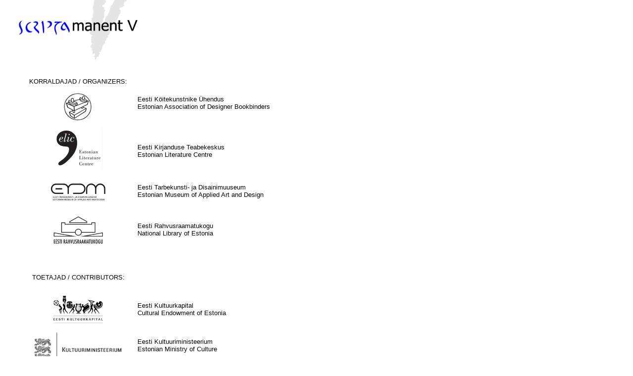

--- FILE ---
content_type: text/html
request_url: http://scriptamanent.ee/2015/toetajad_contributors.html
body_size: 7094
content:
<html>
<head>
<link rel=Stylesheet href="sm.css" type="text/css">
<meta http-equiv="Content-Type" content="text/html; charset=iso-8859-1">
<title>Toetajad</title>
</head>

<body topmargin="0" bgcolor="#FFFFFF">
<table width="600" border="0" cellspacing="0" cellpadding="0">
  <tr> 
    <td>&nbsp;</td>
    <td align="left" valign="top"><img src="images/logo_scripta5.jpg" width="240" height="157"></td>
    <td width="330" align="left" valign="top">&nbsp;</td>
  </tr>
  <tr>
   <td>&nbsp;</td>
   <td align="left" valign="top"><div align="center"><span class="tekst">KORRALDAJAD / ORGANIZERS:<br>
     <br>
     <img src="images/logo_eky.jpg" alt="" width="60"><br>
     <br>
   </span></div></td>
   <td align="left" valign="top"><br>
   <br>
   <span class="tekst">Eesti Köitekunstnike Ühendus
   <br>
   Estonian Association of Designer Bookbinders</span><br>
   <br>
   <br>   </td>
  </tr>
  <tr>
   <td>&nbsp;</td>
   <td align="left" valign="top"><div align="center"><span class="tekst"> <img src="images/logo_ELIC.jpg" width="100"><br>
         <br>
        <br>
   </span></div></td>
   <td align="left" valign="top"><span class="tekst"><br>
     <br>
     Eesti Kirjanduse Teabekeskus<br>
     Estonian Literature Centre<br>
   </span></td>
  </tr>
  <tr>
    <td>&nbsp;</td>
    <td align="left" valign="top"><div align="center"><img src="images/logo_etdm.jpg" width="110"></div></td>
    <td align="left" valign="top"><span class="tekst">Eesti Tarbekunsti- ja Disainimuuseum<br>
      Estonian Museum of Applied Art and Design</span><br>
      <br></td>
  </tr>
  <tr>
   <td>&nbsp;</td>
   <td align="left" valign="top"><div align="center"><br>
       <img src="images/logo_RR.jpg" width="100"><br>
   </div></td>
   <td align="left" valign="top"><span class="tekst">   <br>
     <br>
     Eesti Rahvusraamatukogu
    <br>
   National Library of Estonia</span></td>
  </tr>
  <tr>
   <td>&nbsp;</td>
   <td align="left" valign="top"><div align="center"><span class="tekst"><br>
       <br>
          <br>
        <br>
    TOETAJAD / CONTRIBUTORS:<br>
    <br>
   </span></div></td>
   <td align="left" valign="top">&nbsp;</td>
  </tr>
  <tr>
   <td>&nbsp;</td>
   <td align="left" valign="middle"><div align="center"><span class="tekst"><br>
     <img src="images/logo_kultkapital.jpg" width="100"><br>
     <br>
   </span></div></td>
   <td align="left" valign="middle"><span class="tekst">Eesti Kultuurkapital
     <br>
   Cultural Endowment of Estonia</span></td>
  </tr>
  <tr>
   <td>&nbsp;</td>
   <td align="left" valign="top"><div align="center"><img src="images/logo_kultuurimin_est_mv.jpg" width="200"><br>
   </div></td>
   <td align="left" valign="top"><span class="tekst"><br>
    Eesti Kultuuriministeerium<br>
    Estonian Ministry of Culture<br>
    <br>
    <br>
   </span></td>
  </tr>
  <tr>
   <td>&nbsp;</td>
   <td align="left" valign="top"><div align="center"><span class="tekst"><img src="images/logo_ekl.jpg" width="30"></span><br>
     <br>
   </div></td>
   <td align="left" valign="top"><br>
      <span class="tekst">Eesti Kunstnike Liit <br>
Estonian Artists&rsquo; Association</span><br></td>
  </tr>
  <tr>
   <td>&nbsp;</td>
   <td align="left" valign="top"><div align="center"><span class="tekst"><img src="images/enl.jpg" width="80"></span><br>
     </div></td>
   <td align="left" valign="top" class="tekst">Eesti Nahakunstnike Liit <br>
Estonian Leatherwork Artists&rsquo; Union<br>
<br>
<br></td>
  </tr>
  <tr>
   <td>&nbsp;</td>
   <td align="left" valign="top"><div align="center"><span class="tekst"><img src="images/logo_eka.jpg" width="150"></span><br>
       <br>
        <br>
   </div></td>
   <td align="left" valign="top" class="tekst">     Eesti Kunstiakadeemia nahakunsti osakond <br>
Estonian Academy of Arts, Department of Leather Art<br>
     <br></td>
  </tr>
  <tr>
   <td>&nbsp;</td>
   <td align="left" valign="top"><div align="center"><img src="images/logo_hasart.jpg" height="30"><br>
     <br>
   </div></td>
   <td align="left" valign="top" class="tekst">Hasartm&auml;ngumaksu N&otilde;ukogu<br>
Estonian Council Of Gambling Tax<br>
    <br></td>
  </tr>
  <tr>
   <td>&nbsp;</td>
   <td align="left" valign="top"><div align="center"><img src="images/logo_eesti_instituut.jpg" width="60" height="69"><br>
   </div></td>
   <td align="left" valign="top" class="tekst"><br>
     Eesti Instituut<br>
     Estonian Institute <br>
     <br>
     <br></td>
  </tr>
  <tr>
   <td>&nbsp;</td>
   <td align="left" valign="top"><div align="center"><img src="images/logo_prantsuse_instituut_grey.jpg" width="100"><br>
    <br>
   </div></td>
   <td align="left" valign="top"><span class="tekst">Prantsuse Instituut<br>
French Institute <br>
   <br>
   </span></td>
  </tr>
  <tr>
    <td>&nbsp;</td>
    <td align="center" valign="top"><img src="images/logu_suurbritannia_saatkond.jpg" width="120"><br></td>
    <td align="left" valign="top"><span class="tekst"><br>
      <br>
      Suurbritannia Suursaatkond<br> 
      British Embassy
</span><br>
<br>
<br>
</td>
  </tr>
  <tr>
    <td>&nbsp;</td>
    <td align="center" valign="top"><img src="images/logo_TLU_rmtk.jpg" width="150"></td>
    <td align="left" valign="top"><span class="tekst"><br>
      Tallinna &Uuml;likooli Akadeemiline Raamatukogu <br>
Academic Library of Tallinn University</span><br>
<br></td>
  </tr>
  <tr>
   <td>&nbsp;</td>
   <td align="left" valign="top"><div align="center"><br>
     <img src="images/logo_printon.jpg" width="130"><br>
    <br>
   </div></td>
   <td align="left" valign="top"><span class="tekst"><br>
     Printon Tr&uuml;kikoda AS<br>
   Print House Printon Ltd.<br>
   </span></td>
  </tr>
  <tr>
   <td>&nbsp;</td>
   <td align="left" valign="top"><div align="center"><br>
       <span class="tekst"><img src="images/logo_netbell.jpg" width="100"></span><br>
    </div></td>
   <td align="left" valign="top"><br>
     <span class="tekst">Netbell O&Uuml;<br>
Netbell Ltd.<br>
     <br>
     <br>
     </span></td>
  </tr>
  
  <tr>
   <td>&nbsp;</td>
   <td align="left" valign="top"><div align="center"><br>
    <br>
   </div></td>
   <td align="left" valign="top"><span class="tekst">Ehalill Halliste<br>
     Enn Jaanisoo<br>
     Aino Jakobi<br>
     K&uuml;lliki J&auml;rvila<br>
     Anu Kalm<br>
     Tauno Kangro<br>
     Kadi Kurema<br>
     Tarrvi Laamann (www.laamann.ee)<br>
     Regina Lukk<br>
     Viive Noor<br>
     Maret Olvet<br>
     Aigi Orav<br>
     Mare Saare<br>
     K&auml;rt Seppel<br>
     Kelli Valk<br>
     Tanel Veenre<br>
     Malle Eisen<br>
     Illu Erma<br>
     S&uuml;n Evrard<br>
     Malle Vacker</span><br>
    <br></td>
  </tr>
  <tr>
   <td>&nbsp;</td>
   <td colspan="2" rowspan="2" align="left" valign="top">&nbsp;</td>
  </tr>
  
  <tr>
   <td width="30"><img src="images/spacer.gif" width="30" height="1"></td>
  </tr>
</table>
<br>
</body>
</html>


--- FILE ---
content_type: text/css
request_url: http://scriptamanent.ee/2015/sm.css
body_size: 1400
content:
.pealkiri { font-family: Arial, Helvetica, sans-serif; font-size: 14px; font-weight: bold; color: #000000; }
.tekst { font-family: Arial, Helvetica, sans-serif; font-size: 13px; font-weight: normal; color: #000000; }
.tekstb { font-family: Arial, Helvetica, sans-serif; font-size: 13px; font-weight: bold; color: #000000; }
.tekstbred { font-family: Arial, Helvetica, sans-serif; font-size: 13px; font-weight: bold; color: #FF3300; }
.tekst8 { font-family: Arial, Helvetica, sans-serif; font-size: 10px; font-weight: normal; color: #000000; }

.tekst20 { font-family: Arial, Helvetica, sans-serif; font-size: 20px; font-weight: bold; color: #0000FF; text-decoration: none }
.tekstsinineb { font-family: Arial, Helvetica, sans-serif; font-size: 13px; font-weight: bold; color: #0000FF; text-decoration: none}
#Aback {text-decoration: none; font-family: Arial, Helvetica, sans-serif; font-size: 20px; font-weight: bold; }
#Amenu { text-decoration: none; font-family: Arial, Helvetica, sans-serif; font-size: 11px; line-height: 1; font-weight: bold; }
A:link { text-decoration: none; font-family: Arial, Helvetica, sans-serif; font-size: 13px; font-weight: normal; }
A:visited { text-decoration: none; font-family: Arial, Helvetica, sans-serif; font-size: 13px; font-weight: normal; }
A.photo:visited { color: #CCCCCC }
A.photo:active { color: #CCCCCC }
A.photo:link { color: #CCCCCC }

